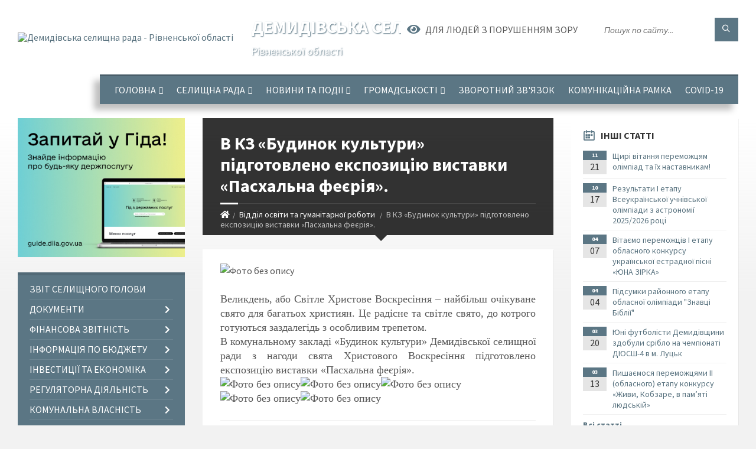

--- FILE ---
content_type: text/html; charset=UTF-8
request_url: https://demydivska-gromada.gov.ua/news/1620304417/
body_size: 19938
content:
<!DOCTYPE html>
<html class="wide wow-animation" lang="uk">
<head>
	<!--[if IE]><meta http-equiv="X-UA-Compatible" content="IE=edge"><![endif]-->
	<meta charset="utf-8">
	<meta name="viewport" content="width=device-width, initial-scale=1">
	<!--[if IE]><script>
		document.createElement('header');
		document.createElement('nav');
		document.createElement('main');
		document.createElement('section');
		document.createElement('article');
		document.createElement('aside');
		document.createElement('footer');
		document.createElement('figure');
		document.createElement('figcaption');
	</script><![endif]-->
	<title>В КЗ «Будинок культури» підготовлено експозицію виставки «Пасхальна феєрія». | Демидівська селищна рада Рівненської області</title>
	<meta name="description" content=". . Великдень, або Світле Христове Воскресіння &amp;ndash; найбільш очікуване свято для багатьох християн. Це радісне та світле свято, до котрого готуються заздалегідь з особливим трепетом.. . В комунальному закладі &amp;laquo;Будинок культури&amp;raqu">
	<meta name="keywords" content="В, КЗ, «Будинок, культури», підготовлено, експозицію, виставки, «Пасхальна, феєрія»., |, Демидівська, селищна, рада, Рівненської, області, 04386321">

	
		<meta property="og:image" content="https://rada.info/upload/users_files/04386321/b9b026fe73dc0ee610fe58028c54dc6c.jpg">
	<meta property="og:image:width" content="2592">
	<meta property="og:image:height" content="1944">
			<meta property="og:title" content="В КЗ «Будинок культури» підготовлено експозицію виставки «Пасхальна феєрія».">
				<meta property="og:type" content="article">
	<meta property="og:url" content="https://demydivska-gromada.gov.ua/news/1620304417/">
		
		<link rel="apple-touch-icon" sizes="57x57" href="https://gromada.org.ua/apple-icon-57x57.png">
	<link rel="apple-touch-icon" sizes="60x60" href="https://gromada.org.ua/apple-icon-60x60.png">
	<link rel="apple-touch-icon" sizes="72x72" href="https://gromada.org.ua/apple-icon-72x72.png">
	<link rel="apple-touch-icon" sizes="76x76" href="https://gromada.org.ua/apple-icon-76x76.png">
	<link rel="apple-touch-icon" sizes="114x114" href="https://gromada.org.ua/apple-icon-114x114.png">
	<link rel="apple-touch-icon" sizes="120x120" href="https://gromada.org.ua/apple-icon-120x120.png">
	<link rel="apple-touch-icon" sizes="144x144" href="https://gromada.org.ua/apple-icon-144x144.png">
	<link rel="apple-touch-icon" sizes="152x152" href="https://gromada.org.ua/apple-icon-152x152.png">
	<link rel="apple-touch-icon" sizes="180x180" href="https://gromada.org.ua/apple-icon-180x180.png">
	<link rel="icon" type="image/png" sizes="192x192"  href="https://gromada.org.ua/android-icon-192x192.png">
	<link rel="icon" type="image/png" sizes="32x32" href="https://gromada.org.ua/favicon-32x32.png">
	<link rel="icon" type="image/png" sizes="96x96" href="https://gromada.org.ua/favicon-96x96.png">
	<link rel="icon" type="image/png" sizes="16x16" href="https://gromada.org.ua/favicon-16x16.png">
	<link rel="manifest" href="https://gromada.org.ua/manifest.json">
	<meta name="msapplication-TileColor" content="#ffffff">
	<meta name="msapplication-TileImage" content="https://gromada.org.ua/ms-icon-144x144.png">
	<meta name="theme-color" content="#ffffff">
	
	
		<meta name="robots" content="">
		
	<link rel="preconnect" href="https://fonts.googleapis.com">
	<link rel="preconnect" href="https://fonts.gstatic.com" crossorigin>
	<link href="https://fonts.googleapis.com/css2?family=Source+Sans+Pro:ital,wght@0,400;0,700;1,400;1,700&display=swap" rel="stylesheet">
	
    <link rel="preload" href="//gromada.org.ua/themes/2021_townpress/css/styles_vip.css?v=1.40" as="style">
	<link rel="stylesheet" href="//gromada.org.ua/themes/2021_townpress/css/styles_vip.css?v=1.40">
	<link rel="stylesheet" href="//gromada.org.ua/themes/2021_townpress/css/17232/theme_vip.css?v=1765799469">
	
		<!--[if lt IE 9]>
	<script src="https://oss.maxcdn.com/html5shiv/3.7.2/html5shiv.min.js"></script>
	<script src="https://oss.maxcdn.com/respond/1.4.2/respond.min.js"></script>
	<![endif]-->
	<!--[if gte IE 9]>
	<style type="text/css">
		.gradient { filter: none; }
	</style>
	<![endif]-->

</head>
<body class="">

	<a href="#top_menu" class="skip-link link" aria-label="Перейти до головного меню (Alt+1)" accesskey="1">Перейти до головного меню (Alt+1)</a>
	<a href="#left_menu" class="skip-link link" aria-label="Перейти до бічного меню (Alt+2)" accesskey="2">Перейти до бічного меню (Alt+2)</a>
    <a href="#main_content" class="skip-link link" aria-label="Перейти до головного вмісту (Alt+3)" accesskey="3">Перейти до текстового вмісту (Alt+3)</a>


		<header id="header" class="m-has-standard-menu m-has-header-tools m-has-gmap">
			<div class="header-inner">

				<div class="header-content">
					<div class="c-container">
						<div class="header-content-inner">

							<div class="header-branding m-large-logo">
								<a href="https://demydivska-gromada.gov.ua/">
									<span id="logo">
										<img src="https://rada.info/upload/users_files/04386321/gerb/1Лог_1_1.png" data-hires="https://rada.info/upload/users_files/04386321/gerb/1Лог_1_1.png" alt="Демидівська селищна рада - Рівненської області">
									</span>
									<span>
										<span class="slogan_1">Демидівська селищна рада</span>
										<span class="slogan_2">Рівненської області</span>
									</span>
								</a>
							</div>
							
							<div class="header-toggle-holder">

								<button type="button" class="header-toggle">
									<i class="ico-open tp tp-menu"></i>
									<i class="ico-close tp tp-cross"></i>
									<span>Меню</span>
								</button>

								<a rel="nofollow" href="https://demydivska-gromada.gov.ua/search/" class="header-gmap-switcher" title="Пошук по сайту">
									<i class="fas fa-search"></i>
								</a>

							</div>
							
							<nav class="header-menu" id="top_menu">
								<ul>
																		<li>
										<a href="https://demydivska-gromada.gov.ua/main/">Головна</a>
																				<ul>
																						<li>
												<a href="https://demydivska-gromada.gov.ua/selischna-rada-20-47-24-29-10-2018/">Керівництво</a>
																							</li>
																						<li>
												<a href="https://demydivska-gromada.gov.ua/gromada-20-57-59-29-10-2018/">Громада</a>
																								<ul>
																										<li>
														<a href="https://demydivska-gromada.gov.ua/pasport-gromadi-17-28-32-16-10-2018/">Паспорт громади</a>
													</li>
																										<li>
														<a href="https://demydivska-gromada.gov.ua/simvolika-21-11-39-13-12-2017/">Символіка</a>
													</li>
																										<li>
														<a href="https://demydivska-gromada.gov.ua/legendi-kraju-14-28-53-22-11-2019/">Легенди краю</a>
													</li>
																										<li>
														<a href="https://demydivska-gromada.gov.ua/ugoda-meriv-09-34-09-16-06-2020/">УГОДА МЕРІВ</a>
													</li>
																										<li>
														<a href="https://demydivska-gromada.gov.ua/mizhnarodna-spivpracya-11-53-50-21-12-2021/">Міжнародна співпраця</a>
													</li>
																										<li>
														<a href="https://demydivska-gromada.gov.ua/mizhmunicipalna-spivpracya-11-54-09-21-12-2021/">Міжмуніципальна співпраця</a>
													</li>
																																						</ul>
																							</li>
																																</ul>
																			</li>
																		<li>
										<a href="https://demydivska-gromada.gov.ua/organi-miscevogo-samovryaduvannya-14-13-43-28-12-2020/">Селищна рада</a>
																				<ul>
																						<li>
												<a href="https://demydivska-gromada.gov.ua/strukturni-pidrozdili-selischnoi-radi-10-07-00-12-03-2021/">Структурні підрозділи селищної ради</a>
																								<ul>
																										<li>
														<a href="https://demydivska-gromada.gov.ua/kerivnictvo-selischnoi-radi-ta-aparatu-vikonavchogo-komitetu-10-07-39-12-03-2021/">Керівництво селищної ради та апарату виконавчого комітету</a>
													</li>
																										<li>
														<a href="https://demydivska-gromada.gov.ua/zagalnij-viddil-aparatu-vikonavchogo-komitetu-demidivskoi-selischnoi-radi-10-07-51-12-03-2021/">Загальний відділ апарату виконавчого комітету  Демидівської селищної ради</a>
													</li>
																										<li>
														<a href="https://demydivska-gromada.gov.ua/juridichnij-viddil-aparatu-vikonavchogo-komitetu-demidivskoi-celischnoi-radi-10-08-06-12-03-2021/">Юридичний відділ апарату виконавчого комітету Демидівської cелищної ради</a>
													</li>
																										<li>
														<a href="https://demydivska-gromada.gov.ua/viddil-organizacijnokadrovoi-roboti-aparatu-vikonavchogo-komitetu-demidivskoi-selischnoi-radi-10-08-18-12-03-2021/">Відділ організаційно-кадрової роботи апарату виконавчого комітету Демидівської селищної ради</a>
													</li>
																										<li>
														<a href="https://demydivska-gromada.gov.ua/finansovij-viddil-demidivskoi-selischnoi-radi-10-08-36-12-03-2021/">Фінансовий відділ Демидівської селищної ради</a>
													</li>
																										<li>
														<a href="https://demydivska-gromada.gov.ua/viddil-buhgalterskogo-obliku-zvitnosti-i-gospodarskogo-zabezpechennya-demidivskoi-selischnoi-radi-10-09-23-12-03-2021/">Відділ бухгалтерського обліку, звітності і господарського забезпечення Демидівської селищної ради</a>
													</li>
																										<li>
														<a href="https://demydivska-gromada.gov.ua/viddil-ekonomichnogo-rozvitku-investicij-zhkg-transportu-ta-regulyatornoi-diyalnosti-demidivskoi-selischnoi-radi-10-10-35-12-03-2021/">Відділ економічного розвитку, інвестицій, житлово-комунального господарства, транспорту та регуляторної діяльності Демидівської селищної ради</a>
													</li>
																										<li>
														<a href="https://demydivska-gromada.gov.ua/viddil-zemelnih-vidnosin-demidivskoi-selischnoi-radi-10-11-04-12-03-2021/">Відділ земельних відносин Демидівської селищної ради</a>
													</li>
																										<li>
														<a href="https://demydivska-gromada.gov.ua/viddil-mistobuduvannya-ta-arhitekturi-blagoustroju-nadzvichajnih-situacij-civilnogo-zahistu-naselennya-mobilizacijnoi-ta-oboronnoi-roboti-de-10-11-21-/">Відділ благоустрою, надзвичайних ситуацій, цивільного захисту населення, мобілізаційної та оборонної роботи Демидівської селищної ради</a>
													</li>
																										<li>
														<a href="https://demydivska-gromada.gov.ua/viddil-osviti-ta-gumanitarnoi-roboti-demidivskoi-selischnoi-radi-10-11-44-12-03-2021/">Відділ освіти та гуманітарної роботи Демидівської селищної ради</a>
													</li>
																										<li>
														<a href="https://demydivska-gromada.gov.ua/centralizovana-buhgalteriya-viddilu-osviti-ta-gumanitarnoi-roboti-demidivskoi-selischnoi-radi-10-12-02-12-03-2021/">Централізована бухгалтерія відділу освіти та гуманітарної роботи Демидівської селищної ради</a>
													</li>
																										<li>
														<a href="https://demydivska-gromada.gov.ua/sluzhba-u-spravah-ditej-demidivskoi-selischnoi-radi-10-12-21-12-03-2021/">Служба у справах дітей Демидівської селищної ради</a>
													</li>
																										<li>
														<a href="https://demydivska-gromada.gov.ua/viddil-organizacii-nadannya-administrativnih-poslug-demidivskoi-selischnoi-radi-10-14-42-12-03-2021/">Відділ організації надання адміністративних послуг Демидівської селищної ради</a>
													</li>
																										<li>
														<a href="https://demydivska-gromada.gov.ua/specialisti-aparatu-vikonavchogo-komitetu-demidivskoi-celischnoi-radi-10-16-54-12-03-2021/">Спеціалісти апарату виконавчого комітету Демидівської cелищної ради</a>
													</li>
																										<li>
														<a href="https://demydivska-gromada.gov.ua/vakansii-15-06-41-13-02-2018/">Вакансії</a>
													</li>
																																						</ul>
																							</li>
																						<li>
												<a href="https://demydivska-gromada.gov.ua/sklad-vikonavchogo-komitetu-12-30-12-12-03-2021/">Склад виконавчого комітету</a>
																							</li>
																						<li>
												<a href="https://demydivska-gromada.gov.ua/deputatskij-sklad-demidivskoi-selischnoi-ob’ednanoi-teritorialnoi-gromadi- - - -12-33-15-12-03-2021/">Депутатський склад Демидівської селищної територіальної громади      </a>
																							</li>
																						<li>
												<a href="https://demydivska-gromada.gov.ua/grafik-prijomu-gromadyan-12-34-21-12-03-2021/">Графік прийому громадян</a>
																							</li>
																						<li>
												<a href="https://demydivska-gromada.gov.ua/sklad-postijnih-komisij-12-35-46-12-03-2021/">Склад постійних комісій</a>
																							</li>
																																</ul>
																			</li>
																		<li>
										<a href="https://demydivska-gromada.gov.ua/novini-ta-podii-16-49-39-28-06-2023/">Новини та події</a>
																				<ul>
																						<li>
												<a href="https://demydivska-gromada.gov.ua/news/">Новини та події</a>
																							</li>
																						<li>
												<a href="https://demydivska-gromada.gov.ua/vitaemo-16-53-42-08-01-2019/">Вітаємо</a>
																							</li>
																						<li>
												<a href="https://demydivska-gromada.gov.ua/video-21-07-36-18-07-2018/">Відео</a>
																							</li>
																						<li>
												<a href="https://demydivska-gromada.gov.ua/photo/">Фотогалерея</a>
																							</li>
																																</ul>
																			</li>
																		<li>
										<a href="https://demydivska-gromada.gov.ua/gromadskosti-16-48-09-08-02-2021/">Громадськості</a>
																				<ul>
																						<li>
												<a href="https://demydivska-gromada.gov.ua/publichna-informaciya-15-39-30-29-06-2021/">Публічна інформація</a>
																								<ul>
																										<li>
														<a href="https://demydivska-gromada.gov.ua/zviti-schodo-zapitiv-na-publichnu-informaciju-20-10-51-27-01-2022/">Звіти щодо запитів на публічну інформацію</a>
													</li>
																																						</ul>
																							</li>
																						<li>
												<a href="https://demydivska-gromada.gov.ua/dokumenti-dlya-otrimannya-materialnoi-dopomogi-11-04-29-24-03-2021/">Документи для отримання матеріальної допомоги</a>
																							</li>
																						<li>
												<a href="https://demydivska-gromada.gov.ua/korupciya-17-04-50-26-05-2020/">Корупція</a>
																							</li>
																						<li>
												<a href="javascript:;">Очищення Влади</a>
																								<ul>
																										<li>
														<a href="https://demydivska-gromada.gov.ua/perevirka-posadovih-osib-miscevogo-samovryaduvannya-12-16-18-04-11-2020/">Перевірка посадових осіб місцевого самоврядування</a>
													</li>
																																						</ul>
																							</li>
																						<li>
												<a href="https://demydivska-gromada.gov.ua/vidkriti-dani-14-20-31-29-07-2019/">Відкриті дані</a>
																							</li>
																						<li>
												<a href="https://demydivska-gromada.gov.ua/ya-maju-pravo-11-04-05-17-09-2018/">Я МАЮ ПРАВО!</a>
																							</li>
																						<li>
												<a href="https://demydivska-gromada.gov.ua/protidiya-domashnomu-nasilstvu-11-13-09-24-06-2019/">Протидія домашньому насильству</a>
																							</li>
																						<li>
												<a href="https://demydivska-gromada.gov.ua/pravova-dopomoga-11-15-38-05-02-2019/">"Правова допомога"</a>
																							</li>
																						<li>
												<a href="https://demydivska-gromada.gov.ua/zakladi-pobutovogo-obslugovuvannya-10-35-46-25-03-2021/">Заклади побутового обслуговування</a>
																							</li>
																						<li>
												<a href="https://demydivska-gromada.gov.ua/informacijnodovidkovij-sajt-zoloti-storinki-16-34-31-01-10-2021/">Інформаційно-довідковий сайт “Золоті сторінки”</a>
																							</li>
																																</ul>
																			</li>
																		<li>
										<a href="https://demydivska-gromada.gov.ua/feedback/">Зворотний зв'язок</a>
																			</li>
																		<li>
										<a href="https://demydivska-gromada.gov.ua/komunikacijna-ramka-11-46-55-28-02-2022/">Комунікаційна рамка</a>
																			</li>
																		<li>
										<a href="https://demydivska-gromada.gov.ua/covid19-10-21-30-21-12-2020/">COVID-19</a>
																			</li>
																										</ul>
							</nav>
							
							<div class="header-tools">

								<div class="header-search">
									<form method="get" action="https://demydivska-gromada.gov.ua/search/" class="c-search-form">
										<div class="form-fields">
											<input type="text" name="q" value="" placeholder="Пошук по сайту..." aria-label="Введіть пошукову фразу">
											<button type="submit" name="gAction" value="search" class="submit-btn" aria-label="Здійснити пошук"><i class="tp tp-magnifier"></i></button>
										</div>
									</form>
								</div>
								
								<a href="#" rel="nofollow" class="header-gmap-switcher" title="Версія для людей з вадами зору" onclick="return set_special('d5186c3fed8dce80a813e7958c6f00d23b7f25f0');">
									<i class="ico-open fas fa-eye"></i>
									<span>Для людей з порушенням зору</span>
								</a>

							</div>

						</div>
					</div>
				</div>

			</div>
		</header>

		<div class="header-bg">
			<div class="header-image" data-autoplay="8">
														<div class="image-layer" style="background-image: url(https://rada.info/upload/users_files/04386321/backgrounds/зображення_viber_2021-08-23_14-59-28-576.jpg);"></div>
															<div class="image-layer" style="background-image: url(https://rada.info/upload/users_files/04386321/backgrounds/зображення_viber_2021-08-23_14-59-28-576_1.jpg);"></div>
												</div>
		</div>

		<div id="core">
			<div class="c-container">
				<div class="row">

					<div class="middle-column col-md-9 col-md-push-3" id="main_content">
					
																					<div class="row">
	
	<div class="middle-column col-md-8">

		<div id="page-content">
			<div class="page-content-inner">
			
				<div id="page-header" class="m-has-breadcrumbs">
					<div class="page-title">
						<h1>В КЗ «Будинок культури» підготовлено експозицію виставки «Пасхальна феєрія».</h1>
					</div>
					<div class="breadcrumbs">
						<ul><li><a href="https://demydivska-gromada.gov.ua/" title="Головна сторінка"><span class="fa fa-home"></span></a></li><li><a href="https://demydivska-gromada.gov.ua/novini-17-01-26-23-06-2018/" aria-current="page">Відділ освіти та гуманітарної роботи</a></li> <li class="active">В КЗ «Будинок культури» підготовлено експозицію виставки «Пасхальна феєрія».</li></ul>
					</div>
				</div>

				<div class="post-page post-detail-page">
					<div class="post">
						<div class="post-inner c-content-box m-no-padding">

							<div class="post-core">

								<div class="post-content">
									<div class="post-content-inner">
						
										
										
										<main>
										<p style="text-align: justify;"><img alt="Фото без опису"  alt="" src="https://rada.info/upload/users_files/04386321/b9b026fe73dc0ee610fe58028c54dc6c.jpg" style="width: 1px; height: 1px;" /></p>

<p style="margin: 0cm; text-align: justify;"><span style="font-size:18px;"><span style="font-family:Georgia,serif;"><span lang="RU">Великдень, або Світле Христове Воскресіння &ndash; найбільш очікуване свято для багатьох християн. Це радісне та світле свято, до котрого готуються заздалегідь з особливим трепетом.</span></span></span></p>

<p style="margin: 0cm; text-align: justify;"><span style="font-size:18px;"><span style="font-family:Georgia,serif;">В комунальному закладі &laquo;Будинок культури&raquo; Демидівської селищної ради з нагоди свята Христового Воскресіння підготовлено експозицію виставки &laquo;Пасхальна феєрія&raquo;.</span></span></p>

<p style="margin: 0cm; text-align: justify;"><span style="font-size:18px;"><span style="font-family:Georgia,serif;"><img alt="Фото без опису"  alt="" src="https://rada.info/upload/users_files/04386321/dc22310eb7986f710071e08e8b2a0188.jpg" style="width: 1005px; height: 754px;" /><img alt="Фото без опису"  alt="" src="https://rada.info/upload/users_files/04386321/734e668320869132471b4ab02e0900f8.jpg" style="width: 1005px; height: 754px;" /><img alt="Фото без опису"  alt="" src="https://rada.info/upload/users_files/04386321/e919321d43d537215fea333e920fc929.jpg" style="width: 1005px; height: 754px;" /><img alt="Фото без опису"  alt="" src="https://rada.info/upload/users_files/04386321/c81728150f2cac3d378fe229d5689139.jpg" style="width: 1005px; height: 754px;" /><img alt="Фото без опису"  alt="" src="https://rada.info/upload/users_files/04386321/d1ede9cfc0122dbeb9c8e6f2ef9594ba.jpg" style="width: 1005px; height: 754px;" /></span></span></p>
										</main>
										
										
									</div>
								</div>

							</div>

							<div class="post-footer">
								<div class="post-footer-inner">

									<div class="post-info">
										<i class="ico tp tp-clock2"></i>
										<span class="post-date">
											06 Травня, 2021 о 15:30
										</span>
										<i class="ico far fa-eye"></i>
										<span class="post-views">
											511
										</span>
																			</div>
																		
																		<div class="post-share">
										Сподобалась новина? Поширте:										
																				<a data-type="fb" class="social_share fab fa-facebook" onclick="window.open('https://www.facebook.com/sharer/sharer.php?u=https://demydivska-gromada.gov.ua/news/1620304417/', '', 'toolbar=0,status=0,scrollbars=1,width=626,height=436'); return false;" href="#" rel="nofollow" title="Поширити у Facebook"></a>
										<a data-type="tw" class="social_share fab fa-twitter" onclick="window.open('https://twitter.com/intent/tweet?url=https://demydivska-gromada.gov.ua/news/1620304417/&text=%D0%92+%D0%9A%D0%97+%C2%AB%D0%91%D1%83%D0%B4%D0%B8%D0%BD%D0%BE%D0%BA+%D0%BA%D1%83%D0%BB%D1%8C%D1%82%D1%83%D1%80%D0%B8%C2%BB+%D0%BF%D1%96%D0%B4%D0%B3%D0%BE%D1%82%D0%BE%D0%B2%D0%BB%D0%B5%D0%BD%D0%BE+%D0%B5%D0%BA%D1%81%D0%BF%D0%BE%D0%B7%D0%B8%D1%86%D1%96%D1%8E+%D0%B2%D0%B8%D1%81%D1%82%D0%B0%D0%B2%D0%BA%D0%B8+%C2%AB%D0%9F%D0%B0%D1%81%D1%85%D0%B0%D0%BB%D1%8C%D0%BD%D0%B0+%D1%84%D0%B5%D1%94%D1%80%D1%96%D1%8F%C2%BB.', '', 'toolbar=0,status=0,scrollbars=1,width=626,height=436'); return false;" href="#" rel="nofollow" title="Поширити у Twitter"></a>
										<a onclick="window.print(); return false;" rel="nofollow" class="social_share fas fa-print" href="#" title="Надрукувати"></a>
									</div>
																		
								</div>
							</div>
							
						</div>
					</div>
					
										<div class="post-navigation">
						<div class="c-content-box">
							<ul>
								<li class="prev m-has-thumb">
																		<div class="prev-inner">
																				<div class="nav-thumb">
											<a href="https://demydivska-gromada.gov.ua/news/1620304146/"><img src="https://rada.info/upload/users_files/04386321/71753be97ccd842024703e2d2b53fb1d.png" alt="В селі Пляшева відбудеться мітинг з нагоди Дня пам’яті та примирення  і 76- річниці перемоги над нацизмом у Другій світовій війні"></a>
										</div>
																				<h5><a href="https://demydivska-gromada.gov.ua/news/1620304146/">Попередня стаття</a></h5>
										<a href="https://demydivska-gromada.gov.ua/news/1620304146/">В селі Пляшева відбудеться мітинг з нагоди Дня пам’яті та примирення  і 76- річниці перемоги над нацизмом у Другій світовій війні</a>
									</div>
																	</li>
								<li class="next m-has-thumb">
																		<div class="next-inner">
																				<div class="nav-thumb">
											<a href="https://demydivska-gromada.gov.ua/news/1620304782/"><img src="https://rada.info/upload/users_files/04386321/fe488858fe58f4c72c66d95673049389.jpg" alt="КЗ «Центральна бібліотека» Демидівської селищної ради долучається до мережевого заходу Рівненщина_читає_Паперові_солдати_Братів_Капранових"></a>
										</div>
																				<h5><a href="https://demydivska-gromada.gov.ua/news/1620304782/">Наступна стаття</a></h5>
										<a href="https://demydivska-gromada.gov.ua/news/1620304782/">КЗ «Центральна бібліотека» Демидівської селищної ради долучається до мережевого заходу Рівненщина_читає_Паперові_солдати_Братів_Капранових</a>
									</div>
																	</li>

							</ul>
						</div>
					</div>
										
					
				</div>
			</div>
		</div>

	</div>
	
	<div class="right-column col-md-4">
		<aside class="sidebar">
			<div class="widget-list">

								<div class="widget events-widget">
					<div class="widget-inner">
						<h3 class="widget-title m-has-ico"><i class="widget-ico tp tp-calendar-full"></i>Інші статті</h3>
						<div class="widget-content">
							<ul class="event-list">

																<li class="event m-has-date">
									<div class="event-inner">
										<div class="event-date" title="21.11.2025, 17:14">
											<span class="event-month">11</span>
											<span class="event-day">21</span>
										</div>
										<h4 class="event-title"><a href="https://demydivska-gromada.gov.ua/news/1765542384/">Щирі вітання переможцям олімпіад та їх наставникам!</a></h4>
									</div>
								</li>
																<li class="event m-has-date">
									<div class="event-inner">
										<div class="event-date" title="17.10.2025, 09:53">
											<span class="event-month">10</span>
											<span class="event-day">17</span>
										</div>
										<h4 class="event-title"><a href="https://demydivska-gromada.gov.ua/news/1761203240/">Результати І етапу Всеукраїнської учнівської олімпіади  з астрономії 2025/2026 році</a></h4>
									</div>
								</li>
																<li class="event m-has-date">
									<div class="event-inner">
										<div class="event-date" title="07.04.2025, 11:01">
											<span class="event-month">04</span>
											<span class="event-day">07</span>
										</div>
										<h4 class="event-title"><a href="https://demydivska-gromada.gov.ua/news/1744013043/">Вітаємо переможців І етапу обласного конкурсу української естрадної пісні «ЮНА ЗІРКА»</a></h4>
									</div>
								</li>
																<li class="event m-has-date">
									<div class="event-inner">
										<div class="event-date" title="04.04.2025, 11:05">
											<span class="event-month">04</span>
											<span class="event-day">04</span>
										</div>
										<h4 class="event-title"><a href="https://demydivska-gromada.gov.ua/news/1744013470/">Підсумки районного етапу обласної олімпіади "Знавці Біблії"</a></h4>
									</div>
								</li>
																<li class="event m-has-date">
									<div class="event-inner">
										<div class="event-date" title="20.03.2025, 11:58">
											<span class="event-month">03</span>
											<span class="event-day">20</span>
										</div>
										<h4 class="event-title"><a href="https://demydivska-gromada.gov.ua/news/1742465185/">Юні футболісти Демидівщини здобули срібло на чемпіонаті ДЮСШ-4 в м. Луцьк</a></h4>
									</div>
								</li>
																<li class="event m-has-date">
									<div class="event-inner">
										<div class="event-date" title="13.03.2025, 14:45">
											<span class="event-month">03</span>
											<span class="event-day">13</span>
										</div>
										<h4 class="event-title"><a href="https://demydivska-gromada.gov.ua/news/1741870102/">Пишаємося переможцями ІІ (обласного) етапу конкурсу  «Живи, Кобзаре, в пам’яті людській»</a></h4>
									</div>
								</li>
								
							</ul>
							<p class="show-all-btn"><a href="https://demydivska-gromada.gov.ua/novini-17-01-26-23-06-2018/">Всі статті</a></p>
						</div>
					</div>
				</div>
				
				


<div id="banner_block">

	
	<p style="text-align: justify;"><br />
<!------Do not change code------></p>
	<div class="clearfix"></div>

	
	<div class="clearfix"></div>

</div>
			</div>
		</aside>
	</div>
	
</div>

<hr class="c-separator m-margin-top-small m-margin-bottom-small m-transparent hidden-lg hidden-md">																			
					</div>

					<div class="left-column sidebar col-md-3 col-md-pull-9">
						<aside class="sidebar">

														<div class="widget image-widget right_menu_b">
								<div class="widget-inner">
									<div class="widget-content">
										<a href="https://guide.diia.gov.ua/" rel="nofollow" target="_blank"><img src="https://gromada.org.ua/upload/diia_guide.jpg" alt="Гід інформаційних послуг - банер"></a>
									</div>
								</div>
															</div>
							
							<nav class="side-menu m-left-side m-show-submenu" id="left_menu">
								<ul>
																		<li class="from_sidebar_menu">
										<a href="https://demydivska-gromada.gov.ua/zvit-golovi-18-12-24-13-12-2021/">Звіт селищного голови</a>
																			</li>
																		<li class="from_sidebar_menu">
										<a href="https://demydivska-gromada.gov.ua/dokumenti-16-57-45-08-02-2021/">Документи</a>
																				<ul>
																						<li>
												<a href="https://demydivska-gromada.gov.ua/docs/">Рішення</a>
																							</li>
																						<li>
												<a href="https://demydivska-gromada.gov.ua/prekti-rishen-21-39-53-28-01-2019/">Проєкти рішень</a>
																							</li>
																						<li>
												<a href="https://demydivska-gromada.gov.ua/rozporyadzhennya-golovi-18-33-00-09-02-2021/">Розпорядження голови</a>
																							</li>
																						<li>
												<a href="https://demydivska-gromada.gov.ua/publichni-zakupivli-16-07-48-02-11-2022/">Публічні закупівлі</a>
																							</li>
																						<li>
												<a href="https://demydivska-gromada.gov.ua/videofiksaciya-plenarnih-zasidan-09-33-05-17-03-2025/">Відеофіксація пленарних засідань</a>
																							</li>
																																</ul>
																			</li>
																		<li class="from_sidebar_menu">
										<a href="https://demydivska-gromada.gov.ua/finansova-zvitnist-11-17-45-02-05-2023/">Фінансова звітність</a>
																				<ul>
																						<li>
												<a href="https://demydivska-gromada.gov.ua/finansovij-viddil-demidivskoi-selischnoi-radi-10-05-21-03-05-2023/">Фінансовий відділ Демидівської селищної ради</a>
																								<ul>
																										<li>
														<a href="https://demydivska-gromada.gov.ua/2021-rik-10-39-44-03-05-2023/">2021 рік</a>
													</li>
																										<li>
														<a href="https://demydivska-gromada.gov.ua/2022-rik-10-40-02-03-05-2023/">2022 рік</a>
													</li>
																																						</ul>
																							</li>
																						<li>
												<a href="https://demydivska-gromada.gov.ua/viddil-osviti-ta-gumanitarnoi-roboti-demidivskoi-selischnoi-radi-10-05-40-03-05-2023/">Відділ освіти та гуманітарної роботи Демидівської селищної ради</a>
																								<ul>
																										<li>
														<a href="https://demydivska-gromada.gov.ua/2021-rik-10-20-47-03-05-2023/">2021 рік</a>
													</li>
																										<li>
														<a href="https://demydivska-gromada.gov.ua/2022-rik-10-21-07-03-05-2023/">2022 рік</a>
													</li>
																																						</ul>
																							</li>
																						<li>
												<a href="https://demydivska-gromada.gov.ua/golovnij-rozporyadnik-bjudzhetnih-koshtiv-10-06-55-03-05-2023/">Виконавчий комітет  Демидівської селищної ради</a>
																								<ul>
																										<li>
														<a href="https://demydivska-gromada.gov.ua/2021-rik-10-40-17-03-05-2023/">2021 рік</a>
													</li>
																										<li>
														<a href="https://demydivska-gromada.gov.ua/2022-rik-10-40-33-03-05-2023/">2022 рік</a>
													</li>
																																						</ul>
																							</li>
																																</ul>
																			</li>
																		<li class="from_sidebar_menu">
										<a href="https://demydivska-gromada.gov.ua/bjudzhet-2018-rik-19-59-38-12-02-2018/">Інформація по бюджету</a>
																				<ul>
																						<li>
												<a href="https://demydivska-gromada.gov.ua/bjudzhetni-zapiti-15-44-32-19-02-2021/">Бюджетні запити</a>
																								<ul>
																										<li>
														<a href="https://demydivska-gromada.gov.ua/2025-12-22-48-13-01-2025/">2025</a>
													</li>
																										<li>
														<a href="https://demydivska-gromada.gov.ua/2024-16-21-15-02-01-2024/">2024</a>
													</li>
																										<li>
														<a href="https://demydivska-gromada.gov.ua/2022-14-11-28-02-01-2023/">2023</a>
													</li>
																										<li>
														<a href="https://demydivska-gromada.gov.ua/2023-14-11-39-02-01-2023/">2022</a>
													</li>
																																						</ul>
																							</li>
																						<li>
												<a href="https://demydivska-gromada.gov.ua/pasporti-bjudzhetnih-program-15-44-58-19-02-2021/">Паспорти бюджетних програм</a>
																								<ul>
																										<li>
														<a href="https://demydivska-gromada.gov.ua/2021-rik-10-57-40-01-08-2025/">2021 рік</a>
													</li>
																										<li>
														<a href="https://demydivska-gromada.gov.ua/2022-rik-10-58-11-01-08-2025/">2022 рік</a>
													</li>
																										<li>
														<a href="https://demydivska-gromada.gov.ua/2025-rik-11-00-05-01-08-2025/">2025 рік</a>
													</li>
																																						</ul>
																							</li>
																						<li>
												<a href="https://demydivska-gromada.gov.ua/zviti-pro-vikonannya-pasportiv-bjudzhetnih-program-15-45-33-19-02-2021/">Звіти про виконання паспортів бюджетних програм</a>
																								<ul>
																										<li>
														<a href="https://demydivska-gromada.gov.ua/2021-rik-16-06-56-06-05-2022/">2021 рік</a>
													</li>
																										<li>
														<a href="https://demydivska-gromada.gov.ua/2024-rik-12-02-01-18-03-2025/">2024 рік</a>
													</li>
																																						</ul>
																							</li>
																						<li>
												<a href="https://demydivska-gromada.gov.ua/informaciya-po-vikonannju-bjudzhetu-12-53-51-18-03-2021/">Інформація по виконанню бюджету</a>
																								<ul>
																										<li>
														<a href="https://demydivska-gromada.gov.ua/2023-rik-13-09-05-05-05-2023/">2023 рік</a>
													</li>
																										<li>
														<a href="https://demydivska-gromada.gov.ua/2022-rik-15-32-57-09-02-2022/">2022 рік</a>
													</li>
																										<li>
														<a href="https://demydivska-gromada.gov.ua/2021-rik-12-56-01-14-02-2022/">2021 рік</a>
													</li>
																										<li>
														<a href="https://demydivska-gromada.gov.ua/2024-rik-17-49-52-17-04-2024/">2024 рік</a>
													</li>
																										<li>
														<a href="https://demydivska-gromada.gov.ua/2025-rik-14-23-21-10-04-2025/">2025 рік</a>
													</li>
																																						</ul>
																							</li>
																						<li>
												<a href="https://demydivska-gromada.gov.ua/perelik-podatkovih-agentiv-yaki-splachujut-turistichnij-zbir-do-bjudzhetu-16-46-45-22-06-2021/">Перелік податкових агентів, які сплачують туристичний збір до бюджету</a>
																							</li>
																						<li>
												<a href="https://demydivska-gromada.gov.ua/prognoz-bjudzhetu-17-06-39-02-07-2021/">Прогноз бюджету</a>
																								<ul>
																										<li>
														<a href="https://demydivska-gromada.gov.ua/20222024-roki-17-03-41-22-07-2025/">2022-2024 роки</a>
													</li>
																										<li>
														<a href="https://demydivska-gromada.gov.ua/20262028-roki-17-09-50-22-07-2025/">2026-2028 роки</a>
													</li>
																																						</ul>
																							</li>
																																</ul>
																			</li>
																		<li class="from_sidebar_menu">
										<a href="https://demydivska-gromada.gov.ua/investicii-ta-ekonomika-12-09-57-26-10-2018/">Інвестиції та економіка</a>
																				<ul>
																						<li>
												<a href="https://demydivska-gromada.gov.ua/strategiya-rozvitku-11-24-06-11-01-2023/">Стратегія розвитку</a>
																								<ul>
																										<li>
														<a href="https://demydivska-gromada.gov.ua/strategiya-rozvitku-10-42-20-13-03-2018/">Стратегія розвитку 2019-2022</a>
													</li>
																										<li>
														<a href="https://demydivska-gromada.gov.ua/strategiya2027-16-15-45-09-09-2022/">Стратегія-2027</a>
													</li>
																																						</ul>
																							</li>
																						<li>
												<a href="https://demydivska-gromada.gov.ua/socialnoekonomichnij-rozvitok-16-02-29-12-11-2018/">Соціально-економічний розвиток</a>
																							</li>
																						<li>
												<a href="https://demydivska-gromada.gov.ua/pogodzhennya-rezhimu-roboti-16-07-15-10-02-2021/">Погодження режиму роботи</a>
																							</li>
																						<li>
												<a href="https://demydivska-gromada.gov.ua/zovnishnya-reklama-15-25-33-11-06-2019/">Зовнішня реклама</a>
																							</li>
																						<li>
												<a href="https://demydivska-gromada.gov.ua/more_news2/">Реалізація проєктів</a>
																								<ul>
																										<li>
														<a href="https://demydivska-gromada.gov.ua/skejtpark-16-11-47-28-06-2023/">Скейт-парк</a>
													</li>
																																						</ul>
																							</li>
																						<li>
												<a href="https://demydivska-gromada.gov.ua/novorichnij-konkurs-18-12-11-11-12-2018/">Новорічний конкурс.</a>
																							</li>
																						<li>
												<a href="https://demydivska-gromada.gov.ua/miscevi-podatki-i-zbori-21-59-31-18-02-2019/">Місцеві податки і збори</a>
																							</li>
																						<li>
												<a href="https://demydivska-gromada.gov.ua/zemelni-dilyanki-12-29-17-02-03-2020/">Земельні ділянки</a>
																							</li>
																						<li>
												<a href="https://demydivska-gromada.gov.ua/promislovi-pidpriemstva-12-47-02-18-03-2021/">Промислові підприємства</a>
																							</li>
																						<li>
												<a href="https://demydivska-gromada.gov.ua/investicijna-rada-14-58-57-08-08-2025/">Інвестиційна рада</a>
																							</li>
																						<li>
												<a href="https://demydivska-gromada.gov.ua/serednostrokovij-plan-prioritetnih-publichnih-investicij-demidivskoi-selischnoi-radi-na-20262028-roki-13-47-35-15-09-2025/">Середньостроковий план пріоритетних публічних інвестицій Демидівської селищної ради на 2026-2028 роки</a>
																							</li>
																						<li>
												<a href="https://demydivska-gromada.gov.ua/bjudzhet-uchasti-11-39-36-26-07-2019/">Бюджет участі</a>
																							</li>
																																</ul>
																			</li>
																		<li class="from_sidebar_menu">
										<a href="https://demydivska-gromada.gov.ua/regulyatorna-politika-10-38-58-12-02-2018/">Регуляторна діяльність</a>
																				<ul>
																						<li>
												<a href="https://demydivska-gromada.gov.ua/planuvannya-diyalnosti-17-01-38-29-03-2021/">Планування діяльності</a>
																							</li>
																						<li>
												<a href="https://demydivska-gromada.gov.ua/opriljudnennya-proektiv-regulyatornih-aktiv-17-05-15-29-03-2021/">Оприлюднення проєктів регуляторних актів</a>
																							</li>
																						<li>
												<a href="https://demydivska-gromada.gov.ua/vidstezhennya-rezultativnosti-17-03-21-29-03-2021/">Відстеження результативності</a>
																							</li>
																						<li>
												<a href="https://demydivska-gromada.gov.ua/vidomosti-pro-zdijsnennya-regulyatornoi-diyalnosti-17-02-26-29-03-2021/">Відомості про здійснення регуляторної діяльності</a>
																							</li>
																						<li>
												<a href="https://demydivska-gromada.gov.ua/dijuchi-regulyatorni-akti-10-28-12-25-03-2021/">Діючі регуляторні акти</a>
																							</li>
																																</ul>
																			</li>
																		<li class="from_sidebar_menu">
										<a href="https://demydivska-gromada.gov.ua/komunalna-vlasnist-12-11-43-07-04-2021/">Комунальна власність</a>
																				<ul>
																						<li>
												<a href="https://demydivska-gromada.gov.ua/zakonodavstvo-17-13-31-13-04-2021/">Законодавство</a>
																							</li>
																						<li>
												<a href="https://demydivska-gromada.gov.ua/privatizaciya-12-12-21-07-04-2021/">Приватизація</a>
																								<ul>
																										<li>
														<a href="https://demydivska-gromada.gov.ua/informacijni-povidomlennya-11-31-31-11-05-2021/">Інформаційні повідомлення</a>
													</li>
																										<li>
														<a href="https://demydivska-gromada.gov.ua/perelik-obektiv-privatizacii-15-38-15-14-02-2023/">Перелік об'єктів приватизації</a>
													</li>
																																						</ul>
																							</li>
																						<li>
												<a href="https://demydivska-gromada.gov.ua/orenda-12-12-39-07-04-2021/">Оренда</a>
																								<ul>
																										<li>
														<a href="https://demydivska-gromada.gov.ua/potencijni-obekti-17-14-06-13-04-2021/">Потенційні об'єкти</a>
													</li>
																										<li>
														<a href="https://demydivska-gromada.gov.ua/ogoloshennya-17-14-53-13-04-2021/">Оголошення</a>
													</li>
																										<li>
														<a href="https://demydivska-gromada.gov.ua/informacijni-povidomlennya-17-15-26-13-04-2021/">Інформаційні повідомлення</a>
													</li>
																																						</ul>
																							</li>
																																</ul>
																			</li>
																		<li class="from_sidebar_menu">
										<a href="https://demydivska-gromada.gov.ua/zhitlovokomunalne-gospodarstvo-15-45-20-02-03-2021/">Житлово-комунальне господарство</a>
																				<ul>
																						<li>
												<a href="https://demydivska-gromada.gov.ua/energomenedzhment-11-54-35-21-12-2021/">Енергоменеджмент</a>
																							</li>
																						<li>
												<a href="https://demydivska-gromada.gov.ua/tarifi-13-00-41-04-03-2021/">Тарифи</a>
																							</li>
																						<li>
												<a href="https://demydivska-gromada.gov.ua/kvartirna-cherga-15-45-47-02-03-2021/">Квартирна черга</a>
																								<ul>
																										<li>
														<a href="https://demydivska-gromada.gov.ua/perelik-osib-pozachergovoi-chergovosti-scho-potrebujut-polipshennya-zhitlovih-umov-pri-vikonavchomu-komiteti-demidivskoi-selischnoi-radi-18-39-05-22-1/">Перелік осіб позачергової черговості , що потребують поліпшення житлових умов при виконавчому комітеті Демидівської селищної ради</a>
													</li>
																										<li>
														<a href="https://demydivska-gromada.gov.ua/perelik-osib-zagalnoi-chergovosti-scho-potrebujut-polipshennya-zhitlovih-umov-pri-vikonavchomu-komiteti-demidivskoi-selischnoi-radi-09-43-38-23-12-202/">Перелік осіб загальної черговості, що потребують поліпшення житлових умов при виконавчому комітеті Демидівської селищної ради</a>
													</li>
																										<li>
														<a href="https://demydivska-gromada.gov.ua/perelik-osib-pershochergovoi-chergovosti-scho-potrebujut-polipshennya-zhitlovih-umov-pri-vikonavchomu-komiteti-demidivskoi-selischnoi-radi-09-44-08-23/">Перелік осіб першочергової черговості , що потребують поліпшення житлових умов при виконавчому комітеті Демидівської селищної ради</a>
													</li>
																																						</ul>
																							</li>
																						<li>
												<a href="https://demydivska-gromada.gov.ua/osbb-i-bagatokvartirni-budinki-10-19-54-19-03-2021/">ОСББ і багатоквартирні будинки</a>
																							</li>
																																</ul>
																			</li>
																		<li class="from_sidebar_menu m-active">
										<a href="https://demydivska-gromada.gov.ua/novini-17-01-26-23-06-2018/">Відділ освіти та гуманітарної роботи</a>
																				<ul>
																						<li>
												<a href="https://demydivska-gromada.gov.ua/zakladi-osviti-demidivskoi-selischnoi-radi-12-18-57-14-06-2018/">Заклади освіти і культури Демидівської селищної ради</a>
																								<ul>
																										<li>
														<a href="https://demydivska-gromada.gov.ua/zakladi-zagalnoi-serednoi-osviti-16-43-33-02-02-2022/">Заклади загальної середньої освіти</a>
													</li>
																										<li>
														<a href="https://demydivska-gromada.gov.ua/zakladi-doshkilnoi-osviti-16-47-55-02-02-2022/">Заклади дошкільної освіти</a>
													</li>
																										<li>
														<a href="https://demydivska-gromada.gov.ua/zakladi-pozashkilnoi-osviti-16-49-17-02-02-2022/">Заклади позашкільної освіти</a>
													</li>
																										<li>
														<a href="https://demydivska-gromada.gov.ua/zakladi-kulturi-16-50-16-02-02-2022/">Заклади культури</a>
													</li>
																										<li>
														<a href="https://demydivska-gromada.gov.ua/teritoriya-obslugovuvannya-zdo-ta-strukturnih-pidrozdiliv-doshkilnoi-osviti-zakladiv-zagalnoi-serednoi-osviti-demidivskoi-selischnoi-radi-14-30-14-20-11-2024/">Територія обслуговування закладів ЗДО та закладів ЗСО Демидівської селищної ради</a>
													</li>
																										<li>
														<a href="https://demydivska-gromada.gov.ua/vilni-miscya-u-zakladah-doshkilnoi-osviti-10-54-46-29-08-2025/">Вільні місця у закладах дошкільної освіти</a>
													</li>
																										<li>
														<a href="https://demydivska-gromada.gov.ua/atestacijna-komisiya-viddilu-osviti-ta-gumanitarnoi-roboti-demidivskoi-selischnoi-radi-21-45-27-07-10-2025/">Атестація педагогічних працівників 2026</a>
													</li>
																																						</ul>
																							</li>
																						<li>
												<a href="https://demydivska-gromada.gov.ua/publichni-zakupivli-16-47-11-05-08-2021/">Публічні закупівлі</a>
																							</li>
																						<li>
												<a href="https://demydivska-gromada.gov.ua/informaciya-pro-vikoristannya-bjudzhetnih-koshtiv-12-01-25-22-03-2021/">Інформація про використання бюджетних коштів</a>
																							</li>
																						<li>
												<a href="https://demydivska-gromada.gov.ua/demidivska-djussh-14-37-12-03-12-2019/">Демидівська ДЮСШ</a>
																							</li>
																						<li>
												<a href="https://demydivska-gromada.gov.ua/zhinocha-rada-10-35-00-19-02-2020/">Жіноча рада</a>
																							</li>
																						<li>
												<a href="https://demydivska-gromada.gov.ua/povidomlennya-pro-gromadske-obgovorennya-schodo-reorganizacii-ta-likvidacii-zakladiv-osviti-demidivskoi-selischnoi-radi-16-43-11-31-07-2025/">Повідомлення про громадське обговорення щодо реорганізації та ліквідації закладів освіти Демидівської селищної ради</a>
																							</li>
																																</ul>
																			</li>
																		<li class="from_sidebar_menu">
										<a href="https://demydivska-gromada.gov.ua/cnap-10-05-24-22-03-2021/">ЦНАП</a>
																			</li>
																		<li class="from_sidebar_menu">
										<a href="https://demydivska-gromada.gov.ua/sluzhba-u-spravah-ditej-14-45-23-02-06-2021/">Служба у справах дітей</a>
																				<ul>
																						<li>
												<a href="https://demydivska-gromada.gov.ua/zagalni-vidomosti-pro-sluzhbu-14-46-28-02-06-2021/">Загальні відомості про Службу</a>
																							</li>
																						<li>
												<a href="https://demydivska-gromada.gov.ua/polozhennya-pro-sluzhbu-14-46-41-02-06-2021/">Положення про Службу</a>
																							</li>
																						<li>
												<a href="https://demydivska-gromada.gov.ua/normativnopravova-baza-14-46-54-02-06-2021/">Нормативно-правова база</a>
																							</li>
																						<li>
												<a href="https://demydivska-gromada.gov.ua/komisiya-z-pitan-zahistu-prav-ditini-14-47-09-02-06-2021/">Комісія з питань захисту прав дитини</a>
																							</li>
																						<li>
												<a href="https://demydivska-gromada.gov.ua/ce-aktualno-14-47-22-02-06-2021/">Це актуально</a>
																							</li>
																																</ul>
																			</li>
																		<li class="from_sidebar_menu">
										<a href="https://demydivska-gromada.gov.ua/komunalni-zakladi-organizacii-14-52-52-19-04-2019/">Комунальні заклади, організації та підприємства</a>
																				<ul>
																						<li>
												<a href="https://demydivska-gromada.gov.ua/demidivske-vuzhkg-16-52-55-29-07-2019/">Демидівське ВУЖКГ</a>
																							</li>
																						<li>
												<a href="https://demydivska-gromada.gov.ua/ku-demidivskij-inkljuzivnoresursnij-centr-demidivskoi-selischnoi-radi-14-14-47-15-08-2019/">КУ "Демидівський ІРЦ"</a>
																							</li>
																						<li>
												<a href="https://demydivska-gromada.gov.ua/ko-turbota-14-15-41-15-08-2019/">КЗ "Турбота"</a>
																								<ul>
																										<li>
														<a href="https://demydivska-gromada.gov.ua/publichni-zakupivli-17-39-22-21-01-2022/">Публічні закупівлі</a>
													</li>
																																						</ul>
																							</li>
																						<li>
												<a href="https://demydivska-gromada.gov.ua/knp-centr-pmsd-10-30-32-13-09-2019/">КНП "Центр ПМСД"</a>
																							</li>
																						<li>
												<a href="https://demydivska-gromada.gov.ua/kz-cfzn-sport-dlya-vsih-21-02-33-23-09-2019/">КЗ "ЦФЗН "Спорт для всіх"</a>
																							</li>
																						<li>
												<a href="https://demydivska-gromada.gov.ua/ko-dobrobut-12-13-06-01-11-2019/">КО "Добробут"</a>
																							</li>
																						<li>
												<a href="https://demydivska-gromada.gov.ua/knp-demidivska-crl-17-53-39-25-03-2021/">КНП "Демидівська ЦРЛ"</a>
																							</li>
																						<li>
												<a href="https://demydivska-gromada.gov.ua/kp-dityachij-sanatorij-hrinniki-17-53-54-25-03-2021/">КП "ДИТЯЧИЙ САНАТОРІЙ "ХРІННИКИ"</a>
																							</li>
																																</ul>
																			</li>
																		<li class="from_sidebar_menu">
										<a href="https://demydivska-gromada.gov.ua/derzhavni-ustanovi-informujut-09-58-30-05-01-2021/">Державні установи інформують.</a>
																				<ul>
																						<li>
												<a href="https://demydivska-gromada.gov.ua/fond-socialnogo-strahuvannya-10-01-10-05-01-2021/">Фонд соціального страхування</a>
																							</li>
																						<li>
												<a href="https://demydivska-gromada.gov.ua/demidivskij-rajonnij-sektor-filii-derzhavnoi-ustanovi-centr-probacii-u-rivnenskij-oblasti-14-43-16-24-02-2019/">Дубенський районний сектор № 1 філії Державної установи «Центр пробації» у Рівненській області</a>
																							</li>
																						<li>
												<a href="https://demydivska-gromada.gov.ua/pesijnij-fond-12-28-29-19-02-2021/">Песійний фонд</a>
																							</li>
																						<li>
												<a href="https://demydivska-gromada.gov.ua/golovne-upravlinnya-derzhavnoi-podatkovoi-sluzhbi-u-rivnenskij-oblasti-14-40-36-21-04-2021/">Податкова інформує</a>
																							</li>
																																</ul>
																			</li>
																		<li class="from_sidebar_menu">
										<a href="https://demydivska-gromada.gov.ua/socialnij-zahist-10-07-52-05-02-2024/">СОЦІАЛЬНИЙ  ЗАХИСТ</a>
																			</li>
																		<li class="from_sidebar_menu">
										<a href="https://demydivska-gromada.gov.ua/veteranskij-prostir-10-09-20-26-01-2024/">ВЕТЕРАНСЬКИЙ ПРОСТІР</a>
																			</li>
																		<li class="from_sidebar_menu">
										<a href="https://demydivska-gromada.gov.ua/centr-zhittestijkosti-16-11-01-24-02-2025/">Центр життєстійкості</a>
																			</li>
																		<li class="from_sidebar_menu">
										<a href="https://demydivska-gromada.gov.ua/molodizhna-rada-22-34-38-22-06-2018/">Молодіжна рада</a>
																			</li>
																		<li class="from_sidebar_menu">
										<a href="https://demydivska-gromada.gov.ua/aukcioni-torgi-14-05-05-20-05-2021/">Аукціони, торги, конкурси</a>
																				<ul>
																						<li>
												<a href="https://demydivska-gromada.gov.ua/konkursi-16-51-13-26-06-2023/">Конкурси</a>
																							</li>
																																</ul>
																			</li>
																		<li class="from_sidebar_menu">
										<a href="https://demydivska-gromada.gov.ua/programa-evidnovlennya-15-10-29-18-08-2025/">Програма "єВідновлення"</a>
																			</li>
																		<li class="from_sidebar_menu">
										<a href="https://demydivska-gromada.gov.ua/reestr-kolektivnih-dogovoriv-11-20-26-03-02-2022/">Реєстр колективних договорів</a>
																			</li>
																		<li class="from_sidebar_menu">
										<a href="https://demydivska-gromada.gov.ua/karta-protiradiacijnih-ukrittiv-demidivskoi-gromadi-10-04-43-01-03-2021/">Карта протирадіаційних укриттів Демидівської селищної ради</a>
																			</li>
																		<li class="from_sidebar_menu">
										<a href="https://demydivska-gromada.gov.ua/bjuleten-19-33-18-17-03-2023/">Інформаційний бюлетень</a>
																			</li>
																		<li class="from_sidebar_menu">
										<a href="https://demydivska-gromada.gov.ua/arhiv-12-16-43-28-12-2020/">Архів</a>
																				<ul>
																						<li>
												<a href="https://demydivska-gromada.gov.ua/vibori-2020-16-31-58-29-09-2020/">ВИБОРИ 2020</a>
																							</li>
																						<li>
												<a href="https://demydivska-gromada.gov.ua/demidivskij-selischnij-golova-7-sklikannya-16-07-37-03-12-2020/">Демидівський селищний голова 7 скликання</a>
																								<ul>
																										<li>
														<a href="https://demydivska-gromada.gov.ua/zvit-demidivskogo-selischnogo-golovi-12-15-48-20-12-2018/">Звіт Демидівського селищного голови.</a>
													</li>
																																						</ul>
																							</li>
																						<li>
												<a href="https://demydivska-gromada.gov.ua/deputati-14-41-22-07-12-2017/">Депутати 7 скликання</a>
																							</li>
																						<li>
												<a href="https://demydivska-gromada.gov.ua/sklad-postijnih-komisij-21-41-30-11-12-2017/">Склад постійних комісій</a>
																							</li>
																																</ul>
																			</li>
																										</ul>
							</nav>
							
															<div class="widget notices-widget right_menu_b">
	<div class="widget-inner">
		<h3 class="widget-title m-has-ico"><i class="widget-ico fas fa-wallet"></i>Публічні закупівлі</h3>
		<div class="widget-content">
			
						<p><a href="https://demydivska-gromada.gov.ua/prozorro/" title="Публічні закупівлі Прозорро"><img src="//gromada.org.ua/themes/2021_townpress/img/prozorro_logo.png?v=2025" alt="Prozorro"></a></p>
			
						<p><a href="https://demydivska-gromada.gov.ua/openbudget/" title="Відкритий бюджет"><img src="//gromada.org.ua/themes/2021_townpress/img/openbudget_logo.png?v=2025" alt="OpenBudget"></a></p>
			
						
		</div>
	</div>	
	</div>													
															<div class="widget notices-widget right_menu_b">
	<div class="widget-inner">
		<h3 class="widget-title m-has-ico"><i class="widget-ico tp tp-bullhorn"></i>Особистий кабінет користувача</h3>
		<div class="widget-content">
				
						<div class="c-alert-message m-notification">
				<i class="ico fas fa-user-lock" style="left: 12px;"></i>
				<div class="alert-inner">
					Ви не авторизовані. Для того, щоб мати змогу створювати або підтримувати петиції<br><br><a href="#auth_petition" data-fancybox class="c-button open-popup add_petition">авторизуйтесь</a>.
				</div>
			</div>
						
						
				<h4>Система електронних петицій</h4>
				
															<div class="none_petition">Немає петицій, за які можна голосувати</div>
																<p style="margin-bottom: 10px;"><a href="https://demydivska-gromada.gov.ua/all_petitions/" class="btn btn-grey btn-small btn-block"><i class="fas fa-clipboard-list"></i> Всі петиції (4)</a></p>
										
								
								
								<p class="show-all-btn"><a href="#auth_petition" data-fancybox class="open-popup add_petition btn btn-yellow btn-small btn-block"><i class="fas fa-plus-circle"></i> Створити петицію</a></p>
									
						
						
						
		</div>
	</div>
	
	</div>
							
							
															<div class="widget notices-widget right_menu_b">
	<div class="widget-inner">
		<h3 class="widget-title m-has-ico"><i class="widget-ico fas fa-user-edit"></i>Звернення до посадовця</h3>
		<div class="widget-content">
			
			
				
					<div class="row sidebar_persons">
												<div class="col-md-6">
							<div class="one_sidebar_person">
								<div class="img"><a href="https://demydivska-gromada.gov.ua/persons/545/"><img src="https://rada.info/upload/users_files/04386321/deputats/1фото.jpg" alt="РАДЧЕНКО Сергій Іванович"></a></div>
								<div class="title"><a href="https://demydivska-gromada.gov.ua/persons/545/">РАДЧЕНКО Сергій Іванович</a></div>
							</div>
						</div>
												<div class="col-md-6">
							<div class="one_sidebar_person">
								<div class="img"><a href="https://demydivska-gromada.gov.ua/persons/546/"><img src="https://rada.info/upload/users_files/04386321/deputats/eA11zC_2.jpg" alt="БОНДАР Анатолій Андрійович"></a></div>
								<div class="title"><a href="https://demydivska-gromada.gov.ua/persons/546/">БОНДАР Анатолій Андрійович</a></div>
							</div>
						</div>
												<div class="col-md-6">
							<div class="one_sidebar_person">
								<div class="img"><a href="https://demydivska-gromada.gov.ua/persons/681/"><img src="https://rada.info/upload/users_files/04386321/deputats/Леонідівна.jpg" alt="Кондратюк Марія Леонідівна"></a></div>
								<div class="title"><a href="https://demydivska-gromada.gov.ua/persons/681/">Кондратюк Марія Леонідівна</a></div>
							</div>
						</div>
												<div class="col-md-6">
							<div class="one_sidebar_person">
								<div class="img"><a href="https://demydivska-gromada.gov.ua/persons/682/"><img src="https://rada.info/upload/users_files/04386321/deputats/зображення_viber_2021-06-09_171-16-55.jpg" alt="Башмат Стефанія Михайлівна"></a></div>
								<div class="title"><a href="https://demydivska-gromada.gov.ua/persons/682/">Башмат Стефанія Михайлівна</a></div>
							</div>
						</div>
												<div class="clearfix"></div>
					</div>

									
								
								<p class="show-all-btn"><a href="#auth_person" class="alert-link open-popup"><i class="fas fa-unlock-alt"></i> Кабінет посадової особи</a></p>
							
						
		</div>
	</div>
	</div>							
						</aside>
					</div>

				</div>
			</div>
		</div>
		
		<section class="section section-sm text-center right_menu_b">
	<div class="banners_2 container">
				<div class="owl-carousel owl-style-1" data-items="2" data-md-items="4" data-lg-items="5" data-dots="true" data-nav="false" data-loop="true" data-autoplay="true" data-margin="30" data-stage-padding="0" data-mouse-drag="false">

											<a class="one_link" href="https://www.president.gov.ua/" target="_blank" rel="nofollow">
					<img src="https://rada.info/upload/users_files/04386321/slides/d8862434b2f29cec6a83545a4baf9e78.jpg" alt="ПРЕЗИДЕНТ УКРАЇНИ">
					<span>ПРЕЗИДЕНТ УКРАЇНИ</span>
				</a>
								<a class="one_link" href="https://www.kmu.gov.ua/" target="_blank" rel="nofollow">
					<img src="https://rada.info/upload/users_files/04386321/slides/a1329f5dbf0c67061d832f87c9ca966c.jpg" alt="УРЯДОВИЙ ПОРТАЛ">
					<span>УРЯДОВИЙ ПОРТАЛ</span>
				</a>
								<a class="one_link" href="https://www.rada.gov.ua/" target="_blank" rel="nofollow">
					<img src="https://rada.info/upload/users_files/04386321/slides/174e51c3069433a3f337f3ae62a4a9a4.jpg" alt="ВЕРХОВНА РАДА УКРАЇНИ">
					<span>ВЕРХОВНА РАДА УКРАЇНИ</span>
				</a>
								<a class="one_link" href="https://www.rv.gov.ua/" target="_blank" rel="nofollow">
					<img src="https://rada.info/upload/users_files/04386321/slides/8332ba0aa2cc7b2e50eb5a3ffcec1c2c.jpg" alt="РІВНЕНСЬКА ОБЛАСНА ДЕРЖАВНА АДМІНІСТРАЦІЯ">
					<span>РІВНЕНСЬКА ОБЛАСНА ДЕРЖАВНА АДМІНІСТРАЦІЯ</span>
				</a>
								<a class="one_link" href="http://www.old.rv.gov.ua/sitenew/dubensk" target="_blank" rel="nofollow">
					<img src="https://rada.info/upload/users_files/04386321/slides/e9d613ac181b653ec109db49f7206b43.jpg" alt="ДУБЕНСЬКА РАЙОННА ДЕРЖАВНА АДМІНІСТРАЦІЯ">
					<span>ДУБЕНСЬКА РАЙОННА ДЕРЖАВНА АДМІНІСТРАЦІЯ</span>
				</a>
								<a class="one_link" href="https://www.dcz.gov.ua/" target="_blank" rel="nofollow">
					<img src="https://rada.info/upload/users_files/04386321/slides/fefd1090c9243b3e11215edcff3f118b.jpg" alt="ДЕРЖАВНА СЛУЖБА ЗАЙНЯТОСТІ">
					<span>ДЕРЖАВНА СЛУЖБА ЗАЙНЯТОСТІ</span>
				</a>
								<a class="one_link" href="https://demydivska-gromada.gov.ua/demidivskij-rajonnij-sektor-filii-derzhavnoi-ustanovi-centr-probacii-u-rivnenskij-oblasti-14-43-16-24-02-2019/" target="_blank" rel="nofollow">
					<img src="https://rada.info/upload/users_files/04386321/slides/398e3a7b564d8865c7a389c05b310275.jpg" alt="Демидівський районний сектор Філії Державної установи «Центр пробації»">
					<span>Демидівський районний сектор Філії Державної установи «Центр пробації»</span>
				</a>
								<a class="one_link" href="https://demydivska-gromada.gov.ua/prozorro/" target="_blank" rel="nofollow">
					<img src="https://rada.info/upload/users_files/04386321/slides/eade5c8f33b3dad43bc5842f6e947964.jpg" alt="Держзакупівлі ProZorro">
					<span>Держзакупівлі ProZorro</span>
				</a>
								<a class="one_link" href="https://demydivska-gromada.gov.ua/" target="_blank" rel="nofollow">
					<img src="https://rada.info/upload/users_files/04386321/slides/0f0b32f394b22ce55deddaf320f22c57.jpg" alt="Демидівська селищна рада">
					<span>Демидівська селищна рада</span>
				</a>
								<a class="one_link" href="https://goldenpages.rv.ua/" target="_blank" rel="nofollow">
					<img src="https://rada.info/upload/users_files/04386321/slides/7c37fe7a3d5a9b12479123d158fbecb8.jpg" alt="Інформаційно-довідковий сайт “Золоті сторінки”">
					<span>Інформаційно-довідковий сайт “Золоті сторінки”</span>
				</a>
								<a class="one_link" href="https://www.geo.gov.ua/" target="_blank" rel="nofollow">
					<img src="https://rada.info/upload/users_files/04386321/slides/a4ce02a801c9053ea4dbc4ba0904f48e.jpg" alt="Інвестиційний атлас Рівненської області">
					<span>Інвестиційний атлас Рівненської області</span>
				</a>
								<a class="one_link" href="https://pratsia.in.ua/" target="_blank" rel="nofollow">
					<img src="https://rada.info/upload/users_files/04386321/slides/f2c7eb6e233162a0e271ae886ec40837.jpg" alt="«Україна працює!»">
					<span>«Україна працює!»</span>
				</a>
								<a class="one_link" href="https://dsp.gov.ua" target="_blank" rel="nofollow">
					<img src="https://rada.info/upload/users_files/04386321/slides/156250e12d9681cb689f76b7f2a0f484.jpg" alt="&quot;Виходь на світло!&quot;">
					<span>"Виходь на світло!"</span>
				</a>
							
		</div>
	</div>
	</section>

		<footer id="footer" class="m-has-bg">
			<div class="footer-bg">
				<div class="footer-inner">

					<div class="footer-top">
						<div class="c-container">

							<div id="bottom-panel">
								<div class="bottom-panel-inner">
									<div class="row">
										<div class="col-md-3">

											<div class="widget">
												<hr class="c-separator m-transparent hidden-lg hidden-md">
												<div class="widget-inner">
													<h3 class="widget-title m-has-ico"><i class="widget-ico far fa-bookmark"></i>Сервіси</h3>
													<div class="widget-content">
														<ul class="list-marked">
																														<li><a href="https://demydivska-gromada.gov.ua/petitions/">Сервіс електронних петицій</a></li>
																																													<li><a href="https://demydivska-gromada.gov.ua/persons/">Система електронних звернень</a></li>
																																													<li><a href="https://demydivska-gromada.gov.ua/prozorro/">Держзакупівлі ProZorro</a></li>
																																													<li><a href="https://demydivska-gromada.gov.ua/openbudget/">Структура бюджету OpenBudget</a></li>
																																																											</ul>
														<div id="google_translate_element" style="margin-top: 20px;"></div>
													</div>
												</div>
											</div>

										</div>
										<div class="widget-col col-md-3">

											<div class="widget definition-list-widget">
												<hr class="c-separator m-transparent hidden-lg hidden-md">
												<div class="widget-inner">
													<h3 class="widget-title m-has-ico"><i class="widget-ico far fa-star"></i>Корисні посилання</h3>
													<div class="widget-content">
														<ul class="list-marked">
																														<li><a href="https://demydivska-gromada.gov.ua/docs/">Офіційні документи</a></li>
																																													<li><a href="https://demydivska-gromada.gov.ua/feedback/">Контактні дані</a></li>
															<li><a href="//alt.demydivska-gromada.gov.ua/" rel="nofollow">Для людей з порушенням зору</a></li>
														</ul>
													</div>
												</div>
											</div>

										</div>
										<div class="widget-col col-md-3">

											<div class="widget">
												<hr class="c-separator m-transparent hidden-lg hidden-md">
												<div class="widget-inner">
													<h3 class="widget-title m-has-ico"><i class="widget-ico tp tp-envelope"></i>Контактні дані</h3>
													<div class="widget-content">
														<p>35200, вулиця Миру будинок 19 селище Демидівка Рівненська область</p>
														<p>Телефони: 03637-6-21-01<br>
														Email: <a href="mailto:dem04386321@gmail.com">dem04386321@gmail.com</a></p>
													</div>
												</div>
											</div>

										</div>
										<div class="widget-col col-md-3">

											<div class="widget">
												<hr class="c-separator m-transparent hidden-lg hidden-md">
												<div class="widget-inner">
													<div class="developers">
														<a href="https://vlada.ua/propozytsiyi/propozitsiya-gromadam/" class="socials" target="_blank" title="Посилання на платформу Vlada.UA - створення веб сайтів державних установ, організацій та органів місцевого самоврядування"><svg xmlns="http://www.w3.org/2000/svg" id="Layer_1" data-name="Layer 1" viewBox="0 0 2372.6 1725.53" class="svg replaced-svg"><defs><style>.cls-11{ opacity:0; }.cls-12{ fill:#fff; }.cls-13{ fill:#2985F7; }</style></defs><g class="cls-11"><rect class="cls-12" width="2372.6" height="1725.53"></rect></g><path d="M859.12,715.89h36L856.62,886.17H819.9L782.44,715.89h36.21c6,37.51,16.06,95,20.48,132.63C843.48,811.22,853.33,753.19,859.12,715.89Zm82.9,0H909.29V886.17H985v-28H942Zm127.38,0,32.73,170.28h-31.71l-7.26-38.91h-30.23l-7.49,38.91H993.71l36.47-170.28Zm-9.23,105.61c-3.37-21.91-8.22-52.15-11-74.27h-.75c-3.22,22.71-8.28,52.22-12.25,74.27Zm140.34-91.2C1231,752.56,1228.69,850,1199,871c-14,16.67-55.4,18.93-78.45,14.38v-167C1142.4,712.79,1185.72,713,1200.51,730.3Zm-12,67.45c-.24-37.88-10.1-60.33-35.23-55.33V859.9C1175.29,862.84,1187.51,848.05,1188.53,797.75Zm113.88-81.86,32.72,170.28h-31.71l-7.26-38.91h-30.23l-7.48,38.91h-31.73l36.47-170.28Zm-9.24,105.61c-3.37-21.91-8.22-52.15-11-74.27h-.75c-3.21,22.71-8.28,52.22-12.24,74.27Zm77.16,22.74c-25.07.11-25.29,44-.49,43.94C1395.87,889.49,1395.09,843.18,1370.33,844.24Zm105.39-17.69c0,25.77-6.73,32.58-16.23,32.58-8.75,0-16-7.57-16-32.58V715.89h-32.73V821c0,42.69,13.75,67.19,49,67.19,32.23,0,48.71-23.73,48.71-67.45V715.89h-32.73Zm155.11,59.62h-31.71l-7.26-38.91h-30.23l-7.49,38.91h-31.73l36.47-170.28h39.22Zm-42-64.67c-3.37-21.91-8.22-52.15-11-74.27h-.75c-3.22,22.71-8.28,52.22-12.25,74.27Z" transform="translate(0)" class="cls-12"></path><path class="cls-13" d="M1931.81,669.53a10.82,10.82,0,0,0,5.41-9.37v-216h216.56v-166H1915.57V653.9L1754.7,746.79V660.16a10.82,10.82,0,0,0-10.83-10.83h-65.52L1766,598.71a10.82,10.82,0,0,0,4-14.78l-36-62.46a10.84,10.84,0,0,0-6.59-5.05,10.67,10.67,0,0,0-8.21,1.09L1490.81,649.33H1389.9l304-175.53a10.89,10.89,0,0,0,4-14.78l-36.06-62.45a10.83,10.83,0,0,0-14.8-4L1202.36,649.33H1101.43L1621.79,348.9a10.9,10.9,0,0,0,4-14.79l-36.06-62.45a10.83,10.83,0,0,0-14.79-4l-661,381.63H813L1362.3,332.17a10.83,10.83,0,0,0,4-14.79l-36-62.46a10.87,10.87,0,0,0-6.59-5,10.72,10.72,0,0,0-8.2,1.09L263.1,858.51l-25.22-43.7L977.94,387.54a10.89,10.89,0,0,0,4-14.78l-36.06-62.45a10.81,10.81,0,0,0-14.8-4L378.34,625.44l-25.21-43.69,427.79-247a10.91,10.91,0,0,0,4-14.79l-36.06-62.46a10.81,10.81,0,0,0-14.8-4L431.14,428.42l-25.22-43.7L583.89,282c12.19-7.06,1.52-25.84-10.82-18.75L385.71,371.38a10.83,10.83,0,0,0-4,14.79l36.06,62.46a10.83,10.83,0,0,0,14.8,4L735.49,277.72l25.22,43.7-427.79,247a10.82,10.82,0,0,0-4,14.78L365,645.64a10.89,10.89,0,0,0,14.79,4L932.51,330.52l25.22,43.68L217.67,801.47a10.93,10.93,0,0,0-4,14.8l36.06,62.45a10.88,10.88,0,0,0,14.8,4L1316.87,275.13l25.23,43.7-574.95,332A10.83,10.83,0,0,0,772.56,671H916.8c6,1.39,654.16-377.65,659.56-379.12l25.22,43.69-546,315.22c-9.45,5.07-5.4,20.56,5.41,20.21h144.23a10.74,10.74,0,0,0,5.41-1.46l437.81-252.76,25.22,43.69L1344.08,650.78c-9.47,5.08-5.39,20.56,5.41,20.21h144.22a10.76,10.76,0,0,0,5.41-1.46l221.46-127.85,25.22,43.7-113.27,65.4c-9.49,5.09-5.36,20.55,5.41,20.21h95.11c0,44.31,0,133.78,0,177.83-.25,8.06,9.36,13.64,16.24,9.38l302.88-174.89,25.18,43.63-264.49,149.8c-12.25,6.94-1.68,25.82,10.66,18.83l274-155.17a10.84,10.84,0,0,0,4.06-14.84l-36.07-62.45a10.82,10.82,0,0,0-14.79-4l-296,170.93V771.8Zm5.41-247V372h194.91v50.53Zm194.91-72.19H1937.22V299.81h194.91Zm-145.8,608.31a10.84,10.84,0,0,1-4,14.8l-615.14,355.15,25.22,43.7,365.36-210.94a10.72,10.72,0,0,1,8.2-1.08,11,11,0,0,1,6.59,5l36.05,62.45a10.84,10.84,0,0,1-4,14.8L1439.33,1453.5l25.23,43.7,115.53-66.72a10.83,10.83,0,0,1,10.82,18.77L1466,1521.38a10.92,10.92,0,0,1-14.8-4l-36-62.46a10.82,10.82,0,0,1,4-14.79l365.32-210.92-25.21-43.7-365.35,210.93a10.82,10.82,0,0,1-14.8-4L1343,1330a10.91,10.91,0,0,1,4-14.79L1962.15,960.1l-25.21-43.7-615.16,355.15a10.84,10.84,0,0,1-14.8-4l-36.06-62.45a10.81,10.81,0,0,1,3.91-14.74L1693,945.29H1598.4l-661,381.65a10.83,10.83,0,0,1-14.8-4l-36.06-62.45a10.92,10.92,0,0,1,4-14.8l520.35-300.43H1309.94L865.27,1202a10.92,10.92,0,0,1-14.79-4l-36.05-62.45a10.81,10.81,0,0,1,3.91-14.74l299.42-175.57h-96.27L886.85,1023a10.83,10.83,0,0,1-14.8-4l-42.58-73.77H682.83A10.83,10.83,0,0,1,672,935.12l-2.2-36.61-78.5,45.34a11,11,0,0,1-5.42,1.44H462.3c-7.48.63-11.28-8.8-14.65-13.84a10.9,10.9,0,0,1,3.78-15.12L663.54,793.87l-3.38-56.31L417.07,877.92a10.84,10.84,0,0,1-10.83-18.77L664.5,710c6.63-4.07,16,.91,16.22,8.72l4.84,80.49a10.86,10.86,0,0,1-5.39,10L482.1,923.64H583L674.17,871c6.65-4.08,16,.92,16.21,8.73L693,923.64H835.71a10.85,10.85,0,0,1,9.39,5.41l40.29,69.81,127.79-73.78a10.85,10.85,0,0,1,5.41-1.44h139a10.82,10.82,0,0,1,5.48,20.16L838.57,1134.1l25.24,43.75,437.83-252.77a10.82,10.82,0,0,1,5.41-1.44h144.22c10.71-.33,15,15.1,5.41,20.21l-546,315.21,25.22,43.7c5.4-1.46,653.58-380.55,659.55-379.12h137.43c10.68-.33,14.95,15,5.48,20.16l-443.33,259.83,25.25,43.74,615.17-355.15a10.83,10.83,0,0,1,14.79,4Z" transform="translate(0)"></path></svg></a><br>
														<span>офіційні сайти «під ключ»</span><br>
														для органів державної влади
													</div>
												</div>
											</div>

										</div>
									</div>
								</div>
							</div>

						</div>
					</div>

					<div class="footer-bottom">
						<div class="footer-bottom-inner">
							<div class="c-container">

								<div class="footer-social">
									<ul class="c-social-icons">
										<li class="ico-rss"><a href="https://gromada.org.ua/rss/17232/" rel="nofollow" target="_blank" title="RSS-стрічка новин"><i class="fa fa-rss"></i></a></li>
																				<li class="ico-bot"><a href="https://demydivska-gromada.gov.ua/feedback/#chat_bot" title="Наша громада в смартфоні"><i class="fas fa-robot"></i></a></li>
																																								<li class="ico-facebook"><a href="https://www.facebook.com/demydivska/" rel="nofollow" target="_blank" title="Наша сторінка у Facebook"><i class="fab fa-facebook-f"></i></a></li>
																																								<li class="ico-telegram"><a href="https://t.me/demydivska" rel="nofollow" target="_blank" title="Telegram-канал"><i class="fab fa-telegram"></i></a></li>
																														<li class="ico-youtube"><a href="https://www.youtube.com/channel/UCX9BhASx0PtdwiBxzkxQ4qg/featured" rel="nofollow" target="_blank" title="Канал у Youtube"><i class="fab fa-youtube"></i></a></li>
																				<li class="ico-sitemap"><a href="https://demydivska-gromada.gov.ua/sitemap/" rel="nofollow" target="_blank" title="Мапа сайту"><i class="fa fa-sitemap"></i></a></li>
									</ul>
								</div>

																<nav class="footer-menu">
									<ul>
										<li><a href="#auth_block" class="open-popup"><i class="fa fa-lock"></i> Вхід для адміністратора</a></li>
									</ul>
								</nav>
								
								<div class="footer-text">
									<p>Демидівська селищна рада - 2017-2025 &copy; Весь контент доступний за ліцензією <a href="https://creativecommons.org/licenses/by/4.0/deed.uk" target="_blank" rel="nofollow">Creative Commons Attribution 4.0 International License</a>, якщо не зазначено інше.</p>
								</div>

							</div>
						</div>
					</div>

				</div>
			</div>
		</footer>

		<a href="javascipt:;" class="go_to_top"></a>

		


		<script src="//gromada.org.ua/themes/2021_townpress/js/jquery.min.js" type="text/javascript"></script>
		<script src="//gromada.org.ua/themes/2021_townpress/js/jquery-migrate-3.3.2.js" type="text/javascript"></script>
				<script src="//gromada.org.ua/themes/2021_townpress/js/third-party.js" type="text/javascript"></script>
		<script src="//gromada.org.ua/themes/2021_townpress/js/library.js" type="text/javascript"></script>
		<script src="//gromada.org.ua/themes/2021_townpress/js/jquery.mask.min.js" type="text/javascript"></script>
		<script src="//gromada.org.ua/themes/2021_townpress/js/scripts.js?v=1.33" type="text/javascript"></script>
		
				<script type="text/javascript" src="//translate.google.com/translate_a/element.js?cb=googleTranslateElementInit"></script>
		<script type="text/javascript">
			function googleTranslateElementInit() {
				new google.translate.TranslateElement({
					pageLanguage: 'uk',
					includedLanguages: 'de,en,es,fr,pl,hu,bg,ro,da,lt',
					layout: google.translate.TranslateElement.InlineLayout.SIMPLE,
					gaTrack: true,
					gaId: 'UA-71656986-1'
				}, 'google_translate_element');
			}
		</script>
				
	
		
	
									<div id="auth_petition" style="display: none;" class="modal_block">

	<h4>Авторизація в системі електронних петицій</h4>
	
	
		

	<div class="box">

		<form action="//gromada.org.ua/n/actions/" method="post">

			
			<p>
				<label>
					Email *
					<input class="form-input" id="petition_login" type="email" name="petition_login" value="" required>
				</label>
			</p>

			<p>
				<label>
					Пароль *
					<input class="form-input" id="petition_password" type="password" name="petition_password" value="" required>
				</label>
			</p>
			
			
			<div class="wow-outer">
				
				<input type="hidden" name="back_url" value="https://demydivska-gromada.gov.ua/news/1620304417/">
				<input type="hidden" name="hash" value="d5186c3fed8dce80a813e7958c6f00d23b7f25f0">
				<input type="hidden" name="gromada_id" value="17232">
				
				<input type="hidden" name="petition_id" value="">
				<input type="hidden" name="design_2021" value="y">
				<button class="c-button button-primary-outline button-winona" type="submit" name="pAction" value="login_as_petition">Авторизуватись</button>
			</div>

		</form>

	</div>
	
			<p>Забулись пароль? <a href="javascript:;" rel="nofollow" onclick="return show_next_modal('#forgot_password');">Система відновлення пароля</a></p>
		<p>Ще не зареєстровані? <a href="javascript:;" rel="nofollow" onclick="return show_next_modal('#reg_petition');">Реєстрація</a></p>
	
</div>


									<div id="reg_petition" style="display: none;" class="modal_block">
	
	<h4>Реєстрація в системі електронних петицій</h4>
	
	<div class="c-alert-message m-warning">
		<i class="ico fa fa-exclamation-circle"></i>
		<div class="alert-inner">
			<p>Зареєструватись можна буде лише після того, як громада підключить на сайт систему електронної ідентифікації. Наразі очікуємо підключення до ID.gov.ua. Вибачте за тимчасові незручності</p>
		</div>
	</div>
			
		
	<p>Вже зареєстровані? <a href="javascript:;" onclick="return show_next_modal('#auth_petition');" rel="nofollow">Увійти</a></p>

</div>


					<div id="forgot_password" style="display: none;" class="modal_block">

    <h4>Відновлення забутого пароля</h4>
    <form action="//gromada.org.ua/n/actions/" method="post">

		
        
		<p class="">
			<label>
				Email зареєстрованого користувача *
				<input class="form-input" id="forgot_email" type="email" name="forgot_email" value="" required>
			</label>
		</p>
		
		<div class="row">
			<div class="col-md-6">
				<p class="form-wrap">
					<img id="forgot_img_captcha" src="//gromada.org.ua/upload/pre_captcha.png">
				</p>
			</div>
			<div class="col-md-6">
				<p class="">
					<label>
						Результат з прикладу *
						<input type="text" class="form-control" name="forgot_captcha" id="forgot_captcha" value="" required>
					</label>
				</p>
			</div>
		</div>
		
		
		<div class="wow-outer">
			<input type="hidden" name="petition_id" value="">
			
			<input type="hidden" name="gromada_id" value="17232">
			<input type="hidden" name="back_url" value="https://demydivska-gromada.gov.ua/news/1620304417/">
			<input type="hidden" name="captcha_code" id="forgot_captcha_code" value="d5186c3fed8dce80a813e7958c6f00d23b7f25f0">
			
			<input type="hidden" name="design_2021" value="y">
            <button type="submit" class="c-button button-primary-outline button-winona" name="pAction" value="forgot_password_from_gromada">Відновити пароль</button>
        </div>
        
		<p>Згадали авторизаційні дані? <a href="javascript:;" rel="nofollow" onclick="return show_next_modal('#auth_petition');">Авторизуйтесь</a></p>

    </form>

</div>

<script type="text/javascript">
    $(document).ready(function() {
        
		$("#forgot_img_captcha").on("click", function() {
			var captcha_code = $("#forgot_captcha_code").val();
			var current_url = document.location.protocol +"//"+ document.location.hostname + document.location.pathname;
			$("#forgot_img_captcha").attr("src", "https://vlada.ua/ajax/?gAction=get_captcha_code&cc="+captcha_code+"&cu="+current_url+"&"+Math.random());
			return false;
		});
		
		
				
		
    });
</script>								
				
																																				
			
		
									<div id="auth_person" style="display: none;" class="modal_block">

    <h4>Кабінет посадової особи</h4>

    <form action="//gromada.org.ua/n/actions/" method="post">

		
				
		<p>
			<label>
				Email посадової особи
				<input class="form-input" id="login-email" type="email" name="person_login" autocomplete="off">
			</label>
		</p>
		
		<p>
			<label>
				Пароль (надає адміністратор сайту)
				<input class="form-input" id="login-password" type="password" name="person_password" autocomplete="off">
			</label>
		</p>
		
		
		<div class="form-wrap margin_t_0">
			
			<input type="hidden" name="object_id" value="17232">
			<input type="hidden" name="hash" value="d5186c3fed8dce80a813e7958c6f00d23b7f25f0">
			<input type="hidden" name="back_url" value="https://demydivska-gromada.gov.ua/news/1620304417/">
			
			<input type="hidden" name="design_2021" value="y">
			<button class="c-button button-primary button-winona" type="submit" name="pAction" value="login_as_person">Авторизація</button>
		</div>

    </form>

</div>


						
						
				
									<div id="auth_block" style="display: none;" class="modal_block">

    <h4>Вхід для адміністратора</h4>
    <form action="//gromada.org.ua/n/actions/" method="post">

		
				
		<p>
			<label>
				Email / Логін *
				<input class="form-input" id="admin_login" type="text" name="login" value="" required>
			</label>
		</p>

		<p>
			<label>
				Пароль *
				<input class="form-input" id="admin_password" type="password" name="password" value="" required>
			</label>
		</p>
		
		
		<div class="wow-outer">
			
            <input type="hidden" name="hash" value="d5186c3fed8dce80a813e7958c6f00d23b7f25f0">
			<input type="hidden" name="back_url" value="https://demydivska-gromada.gov.ua/news/1620304417/">
			
            <input type="hidden" name="design_2021" value="y">
            <input type="hidden" name="object_id" value="17232">
            <button type="submit" class="c-button button-primary-outline button-winona" name="pAction" value="login_as_admin_temp">Авторизуватись</button>
        </div>

    </form>

</div>


				
								
								
		<script>
  (function(i,s,o,g,r,a,m){i["GoogleAnalyticsObject"]=r;i[r]=i[r]||function(){
  (i[r].q=i[r].q||[]).push(arguments)},i[r].l=1*new Date();a=s.createElement(o),
  m=s.getElementsByTagName(o)[0];a.async=1;a.src=g;m.parentNode.insertBefore(a,m)
  })(window,document,"script","//www.google-analytics.com/analytics.js","ga");

  ga("create", "UA-71656986-1", "auto");
  ga("send", "pageview");

</script>

<script async
src="https://www.googletagmanager.com/gtag/js?id=UA-71656986-2"></script>
<script>
   window.dataLayer = window.dataLayer || [];
   function gtag(){dataLayer.push(arguments);}
   gtag("js", new Date());

   gtag("config", "UA-71656986-2");
</script>

	</body>
</html>

--- FILE ---
content_type: text/css;charset=UTF-8
request_url: https://gromada.org.ua/themes/2021_townpress/css/17232/theme_vip.css?v=1765799469
body_size: -422
content:
		@import '../bluegrey.css?v=1765799471';
